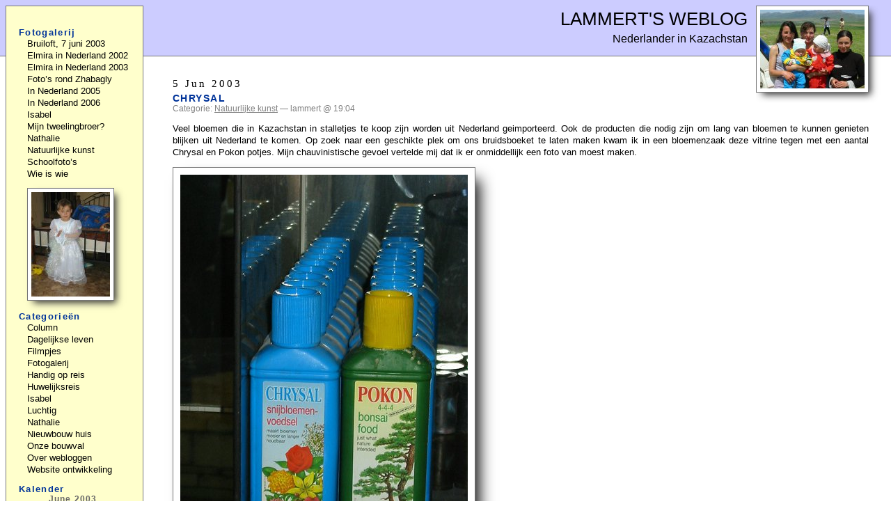

--- FILE ---
content_type: text/html; charset=UTF-8
request_url: https://www.lammertbies.com/weblog/2003/06/05/
body_size: 10615
content:
<!DOCTYPE html>
<html xmlns="http://www.w3.org/1999/xhtml" xml:lang="nl" lang="nl">

<head profile="http://gmpg.org/xfn/11">
	<meta http-equiv="Content-Type" content="text/html; charset=UTF-8" />
	<meta name="viewport" content="width=device-width, initial-scale=1" />

	<title>Lammert&#039;s Weblog &raquo; 2003 &raquo; June &raquo; 05</title>
	
	<meta name="generator" content="WordPress 6.9" /> <!-- leave this for stats please -->

	<meta name="robots" content="index,follow,noarchive" />


<style type="text/css" media="screen">
<!--
a:link,  a:visited { color: #003399; text-decoration: underline }
a:hover, a:active  { color: #0099FF; text-decoration: underline }

acronym, abbr {
	border-bottom: 1px dashed #333;
}

acronym, abbr, span.caps {
	cursor: help;
	font-size: 90%;
	letter-spacing: .07em;
}

blockquote {
	border-left: 5px solid #ccc;
	margin-left: 1.5em;
	padding-left: 5px;
}

body {
	background: #fff;
	color: #000;
	font-family: Verdana, Arial, Helvetica, sans-serif;
	padding: 0;
	margin-top: 0px;
	margin-left: 0px;
	margin-right: 0px;
	margin-bottom: 15px;
}

cite {
	font-size: 90%;
	font-style: normal;
}

h2 {
	font: 95% "Times New Roman", Times, serif;
 	letter-spacing: 0.2em;
	margin: 15px 0 2px 0;
	padding-bottom: 2px;
}

h3 {
	margin-top: 0;
	font-size: 90%;
	letter-spacing: 0.1em;
	text-transform: uppercase;
}

iframe {
	max-width:100%;
}

ol#comments li p {
	font-size: 100%;
}
 
p, li, dt, dd, .feedback {
	font: 90%/135% Verdana, Arial, Helvetica, sans-serif;
}

dt {
	font-weight: bold;
}

/* classes used by the_meta() */
ul.post-meta {
	list-style: none;
}

ul.post-meta span.post-meta-key {
	font-weight: bold;
}

.credit {
	color: #000;
	font-size: 11px;
	margin: 10px 0 0 0;
	padding: 3px;
	text-align: center;
}

.feedback {
	color: #ccc;
	text-align: right;
	clear: both;
	font-weight: bold;
	font-size: 83%;
}

.feedback a {
	text-decoration: none;
}

.meta {
	font-size: .75em;
}

.meta li, ul.post-meta li {
	display: inline;
}

.meta ul {
	display: inline;
	list-style: none;
	margin: 0;
	padding: 0;
}

.meta, .meta a {
	color: #808080;
	font-weight: normal;
	letter-spacing: 0;
}

.post {
	border-bottom: 2px solid #039;
	margin-bottom: 8px;
	padding-bottom: 8px;
}

.storytitle {
	margin: 0;
}

.storytitle a {
	text-decoration: none;
}

.storycontent {
	font-size: 90%;
	font-weight: normal;
	text-align: justify;
}

div.gallery {
	margin-top: 20px;
	margin-bottom: 36px;
	float: none;
}

div.nail {
	margin-top: 12px;
	margin-right: 12px;
	color: #333;
	background: #ffc;
	border: 1px solid #777;
	float: left;
	height: 200px;
	width: 154px;
	padding-left: 8px;
	padding-right: 8px;
	text-align: center;
	vertical-align: bottom;
	overflow: hidden;
	font-size: 83%;
}

div.nail img {
	margin-top: 9px;
	margin-bottom: 4px;
	border: 1px solid #000;
	margin-left: auto;
	margin-right: auto;
	display: block;
	box-shadow: 6px 6px 10px -3px #333;
}

img.thumb {
	border: 1px solid #000;
	margin: 10px;
}

.pics img {
	background:#FFF;
	border: 1px solid #777;
	padding: 10px;
	margin-bottom: 15px;
	height:auto;
	max-width:calc(100% - 12px);
	box-shadow: 12px 12px 20px -6px #111;
}

.movie {
	background: #FFF;
	margin-top: 10px;
	margin-bottom: 10px;
	padding: 10px;
	border: 1px solid #000;
	box-shadow: 12px 12px 20px -6px #111;
}


.storycontent p {
  clear: both;
}

p.vlieg {
  clear: none;
}

.pagedlinks { color: #FF0000; }

.pagedlinks, .commentfeed {
	font-size: 83%;
	font-weight: bold;
}

.pagedlinks a, .commentfeed a {
	text-decoration: none;
}

#commentform #name, #commentform #email, #commentform #url, #commentform textarea {
	background: #fff;
	border: 1px solid #333;
	padding: .2em;
}

#commentform textarea {
/*	width: 100%; */
}

#commentlist li ul {
	border-left: 1px solid #ddd;
	font-size: 110%;
	list-style-type: none;
}

#commentlist p {
	text-align: justify;
}

#content {
	margin-top: 30px;
	margin-right: 2em;
	margin-bottom: 0;
	margin-left: 13em;
	padding-left: 40px;
}

#header {
	background: #ccf;
	border-bottom: solid 1px #777;
	text-align: right;
	margin: 0;
	padding: 8px 8px 15px 60px;
}

#header h1 {
	font: normal 160% Verdana, Arial, Helvetica, sans-serif;
	text-transform: uppercase;
	margin-top: 5px;
	margin-bottom: 5px;
}

#header #randompic {
	float: right;
	border: 0;
	margin-left: 12px;
	padding-right:24px;
	padding-bottom:10px;
	overflow: hidden;
}

#header #randompic img {
	background: #fff;
	border: 1px solid #777;
	padding: 5px;
	width: 150px;
	box-shadow: 6px 6px 10px -3px #333;
}

#randompic li {
	list-style-type: none;
}

#randompc {
	margin-left: 12px;
}

#randompc img {
	background: #fff;
	border: 1px solid #777;
	padding: 5px;
	height: 150px;
	box-shadow: 6px 6px 10px -3px #333;
}

#header a {
	color: #000;
	text-decoration: none;
}

#header a:hover {
	color: #000;
	text-decoration: underline;
}

#stemmen {
	text-align: center;
}

#menu {
	background: #ffc;
	border: 1px solid #777;
	padding: 20px 5px 20px 15px;
	position: absolute;
	left: 8px;
	top: 8px;
	width: 11em;
}

#menu form {
	margin: 0 0 0 13px;
}

#menu input#s {
	width: 80%;
	background: #fff;
	border: 1px solid #777;
	color: #000;
}

#menu ul {
	color: #003399;
	font-weight: bold;
	list-style-type: none;
	margin: 0;
	padding: 0;
}

#menu ul li {
	letter-spacing: 0.1em;
	font: bold 83% Verdana, Arial, Helvetica, sans-serif;
	padding-left: 3px;
	margin-top: 10px;
	padding-bottom: 2px;
}

#menu ul ul {
	font-variant: normal;
	font-weight: normal;
	line-height: 100%;
	list-style-type: none;
	margin: 0;
	padding: 0;
	text-align: left;
}

#menu ul ul li {
	border: 0;
	font: normal normal 100%/135% Arial, Verdana, Helvetica, sans-serif;
	letter-spacing: 0;
	margin-top: 0;
	padding: 0;
	padding-left: 12px;
}

#menu ul ul li a {
	color: #000;
	text-decoration: none;
}

#menu ul ul li a:hover {
	border-bottom: 1px solid #809080;
}

#menu ul ul ul.children {
	font-size: 142%;
	padding-left: 4px;
}

#wp-calendar {
	background: #fff;
	border: 1px solid #666;
	empty-cells: show;
	font-size: 14px;
	margin: 0;
	width: 90%;
}

#wp-calendar #next a {
	padding-right: 10px;
	text-align: right;
}

#wp-calendar #prev a {
	padding-left: 10px;
	text-align: left;
}

#wp-calendar a {
	display: block;
	text-decoration: none;
	color: #f00;
	font-weight: bold;
}

#wp-calendar a:hover {
	background: #ccc;
	color: #000;
}

#wp-calendar caption {
	color: #666;
	letter-spacing: 0.1em;
	font: bold 83% Verdana, Arial, Helvetica, sans-serif;
}

#wp-calendar td {
	color: #666;
	font: normal 12px Verdana, Arial, Helvetica, sans-serif;
	letter-spacing: normal;
	padding: 2px 0;
	text-align: center;
}

#wp-calendar td.pad:hover {
	background: #fff;
}

#wp-calendar td:hover {
	background: #ccc;
}

#wp-calendar #today {
	border: 1px solid #000;
	padding-top: 0px;
	padding-bottom: 0px;
}

#wp-calendar th {
	font-style: normal;
	text-transform: capitalize;
}

#googleexit{height:90px;width:728px;margin-top:30px;margin-bottom:55px}
.gfoot{clear:both}

@media (max-width:700px) {
	#content {margin-left:10px;margin-right:10px;padding-left:0;padding-right:10px}
	#header {padding-left:10px}
	#menu {position:relative}
	li {padding-bottom:10px!important}
	#randompic {display:none}
	.storytitle {padding-bottom:10px}
}

-->
</style>

<style type="text/css" media="print">
<!--
#randompic,#menu,.credit,.pagedlinks,#postcomment,#commentform,.commentfeed{display:none}
a {text-decoration:none;color:#000}
.pics img {border:1px solid #777;padding:5px}

-->
</style>

	<link rel="alternate" type="application/rss+xml" title="RSS 2.0" href="https://www.lammertbies.com/weblog/feed/" />
	<link rel="alternate" type="text/xml" title="RSS .92" href="https://www.lammertbies.com/weblog/feed/rss/" />
	<link rel="alternate" type="application/atom+xml" title="Atom 0.3" href="https://www.lammertbies.com/weblog/feed/atom/" />
	
	<link rel="pingback" href="https://www.lammertbies.com/weblog/xmlrpc.php" />
    	<link rel='archives' title='April 2013' href='https://www.lammertbies.com/weblog/2013/04/' />
	<link rel='archives' title='March 2013' href='https://www.lammertbies.com/weblog/2013/03/' />
	<link rel='archives' title='January 2013' href='https://www.lammertbies.com/weblog/2013/01/' />
	<link rel='archives' title='December 2012' href='https://www.lammertbies.com/weblog/2012/12/' />
	<link rel='archives' title='November 2012' href='https://www.lammertbies.com/weblog/2012/11/' />
	<link rel='archives' title='October 2012' href='https://www.lammertbies.com/weblog/2012/10/' />
	<link rel='archives' title='September 2012' href='https://www.lammertbies.com/weblog/2012/09/' />
	<link rel='archives' title='August 2012' href='https://www.lammertbies.com/weblog/2012/08/' />
	<link rel='archives' title='July 2012' href='https://www.lammertbies.com/weblog/2012/07/' />
	<link rel='archives' title='June 2012' href='https://www.lammertbies.com/weblog/2012/06/' />
	<link rel='archives' title='May 2012' href='https://www.lammertbies.com/weblog/2012/05/' />
	<link rel='archives' title='October 2011' href='https://www.lammertbies.com/weblog/2011/10/' />
	<link rel='archives' title='September 2011' href='https://www.lammertbies.com/weblog/2011/09/' />
	<link rel='archives' title='August 2011' href='https://www.lammertbies.com/weblog/2011/08/' />
	<link rel='archives' title='July 2011' href='https://www.lammertbies.com/weblog/2011/07/' />
	<link rel='archives' title='June 2011' href='https://www.lammertbies.com/weblog/2011/06/' />
	<link rel='archives' title='December 2009' href='https://www.lammertbies.com/weblog/2009/12/' />
	<link rel='archives' title='April 2009' href='https://www.lammertbies.com/weblog/2009/04/' />
	<link rel='archives' title='January 2009' href='https://www.lammertbies.com/weblog/2009/01/' />
	<link rel='archives' title='December 2008' href='https://www.lammertbies.com/weblog/2008/12/' />
	<link rel='archives' title='November 2008' href='https://www.lammertbies.com/weblog/2008/11/' />
	<link rel='archives' title='October 2008' href='https://www.lammertbies.com/weblog/2008/10/' />
	<link rel='archives' title='September 2008' href='https://www.lammertbies.com/weblog/2008/09/' />
	<link rel='archives' title='July 2008' href='https://www.lammertbies.com/weblog/2008/07/' />
	<link rel='archives' title='June 2008' href='https://www.lammertbies.com/weblog/2008/06/' />
	<link rel='archives' title='May 2008' href='https://www.lammertbies.com/weblog/2008/05/' />
	<link rel='archives' title='March 2008' href='https://www.lammertbies.com/weblog/2008/03/' />
	<link rel='archives' title='February 2008' href='https://www.lammertbies.com/weblog/2008/02/' />
	<link rel='archives' title='January 2008' href='https://www.lammertbies.com/weblog/2008/01/' />
	<link rel='archives' title='December 2007' href='https://www.lammertbies.com/weblog/2007/12/' />
	<link rel='archives' title='November 2007' href='https://www.lammertbies.com/weblog/2007/11/' />
	<link rel='archives' title='October 2007' href='https://www.lammertbies.com/weblog/2007/10/' />
	<link rel='archives' title='September 2007' href='https://www.lammertbies.com/weblog/2007/09/' />
	<link rel='archives' title='August 2007' href='https://www.lammertbies.com/weblog/2007/08/' />
	<link rel='archives' title='July 2007' href='https://www.lammertbies.com/weblog/2007/07/' />
	<link rel='archives' title='June 2007' href='https://www.lammertbies.com/weblog/2007/06/' />
	<link rel='archives' title='May 2007' href='https://www.lammertbies.com/weblog/2007/05/' />
	<link rel='archives' title='April 2007' href='https://www.lammertbies.com/weblog/2007/04/' />
	<link rel='archives' title='March 2007' href='https://www.lammertbies.com/weblog/2007/03/' />
	<link rel='archives' title='February 2007' href='https://www.lammertbies.com/weblog/2007/02/' />
	<link rel='archives' title='January 2007' href='https://www.lammertbies.com/weblog/2007/01/' />
	<link rel='archives' title='December 2006' href='https://www.lammertbies.com/weblog/2006/12/' />
	<link rel='archives' title='November 2006' href='https://www.lammertbies.com/weblog/2006/11/' />
	<link rel='archives' title='October 2006' href='https://www.lammertbies.com/weblog/2006/10/' />
	<link rel='archives' title='September 2006' href='https://www.lammertbies.com/weblog/2006/09/' />
	<link rel='archives' title='August 2006' href='https://www.lammertbies.com/weblog/2006/08/' />
	<link rel='archives' title='July 2006' href='https://www.lammertbies.com/weblog/2006/07/' />
	<link rel='archives' title='June 2006' href='https://www.lammertbies.com/weblog/2006/06/' />
	<link rel='archives' title='May 2006' href='https://www.lammertbies.com/weblog/2006/05/' />
	<link rel='archives' title='April 2006' href='https://www.lammertbies.com/weblog/2006/04/' />
	<link rel='archives' title='March 2006' href='https://www.lammertbies.com/weblog/2006/03/' />
	<link rel='archives' title='February 2006' href='https://www.lammertbies.com/weblog/2006/02/' />
	<link rel='archives' title='January 2006' href='https://www.lammertbies.com/weblog/2006/01/' />
	<link rel='archives' title='December 2005' href='https://www.lammertbies.com/weblog/2005/12/' />
	<link rel='archives' title='November 2005' href='https://www.lammertbies.com/weblog/2005/11/' />
	<link rel='archives' title='October 2005' href='https://www.lammertbies.com/weblog/2005/10/' />
	<link rel='archives' title='September 2005' href='https://www.lammertbies.com/weblog/2005/09/' />
	<link rel='archives' title='August 2005' href='https://www.lammertbies.com/weblog/2005/08/' />
	<link rel='archives' title='July 2005' href='https://www.lammertbies.com/weblog/2005/07/' />
	<link rel='archives' title='June 2005' href='https://www.lammertbies.com/weblog/2005/06/' />
	<link rel='archives' title='May 2005' href='https://www.lammertbies.com/weblog/2005/05/' />
	<link rel='archives' title='April 2005' href='https://www.lammertbies.com/weblog/2005/04/' />
	<link rel='archives' title='March 2005' href='https://www.lammertbies.com/weblog/2005/03/' />
	<link rel='archives' title='February 2005' href='https://www.lammertbies.com/weblog/2005/02/' />
	<link rel='archives' title='January 2005' href='https://www.lammertbies.com/weblog/2005/01/' />
	<link rel='archives' title='December 2004' href='https://www.lammertbies.com/weblog/2004/12/' />
	<link rel='archives' title='October 2004' href='https://www.lammertbies.com/weblog/2004/10/' />
	<link rel='archives' title='September 2004' href='https://www.lammertbies.com/weblog/2004/09/' />
	<link rel='archives' title='August 2004' href='https://www.lammertbies.com/weblog/2004/08/' />
	<link rel='archives' title='July 2004' href='https://www.lammertbies.com/weblog/2004/07/' />
	<link rel='archives' title='June 2004' href='https://www.lammertbies.com/weblog/2004/06/' />
	<link rel='archives' title='May 2004' href='https://www.lammertbies.com/weblog/2004/05/' />
	<link rel='archives' title='April 2004' href='https://www.lammertbies.com/weblog/2004/04/' />
	<link rel='archives' title='January 2004' href='https://www.lammertbies.com/weblog/2004/01/' />
	<link rel='archives' title='December 2003' href='https://www.lammertbies.com/weblog/2003/12/' />
	<link rel='archives' title='October 2003' href='https://www.lammertbies.com/weblog/2003/10/' />
	<link rel='archives' title='September 2003' href='https://www.lammertbies.com/weblog/2003/09/' />
	<link rel='archives' title='July 2003' href='https://www.lammertbies.com/weblog/2003/07/' />
	<link rel='archives' title='June 2003' href='https://www.lammertbies.com/weblog/2003/06/' />
	<link rel='archives' title='May 2003' href='https://www.lammertbies.com/weblog/2003/05/' />
	<link rel='archives' title='April 2003' href='https://www.lammertbies.com/weblog/2003/04/' />
	<link rel='archives' title='November 2002' href='https://www.lammertbies.com/weblog/2002/11/' />
	<link rel='archives' title='October 2002' href='https://www.lammertbies.com/weblog/2002/10/' />
	<link rel='archives' title='June 1985' href='https://www.lammertbies.com/weblog/1985/06/' />
	<link rel='archives' title='June 1982' href='https://www.lammertbies.com/weblog/1982/06/' />
	<link rel='archives' title='June 1980' href='https://www.lammertbies.com/weblog/1980/06/' />
	<link rel='archives' title='June 1978' href='https://www.lammertbies.com/weblog/1978/06/' />
	<link rel='archives' title='June 1973' href='https://www.lammertbies.com/weblog/1973/06/' />
	<link rel='archives' title='January 1970' href='https://www.lammertbies.com/weblog/1970/01/' />
    	<link rel='archives' title='2013' href='https://www.lammertbies.com/weblog/2013/' />
	<link rel='archives' title='2012' href='https://www.lammertbies.com/weblog/2012/' />
	<link rel='archives' title='2011' href='https://www.lammertbies.com/weblog/2011/' />
	<link rel='archives' title='2009' href='https://www.lammertbies.com/weblog/2009/' />
	<link rel='archives' title='2008' href='https://www.lammertbies.com/weblog/2008/' />
	<link rel='archives' title='2007' href='https://www.lammertbies.com/weblog/2007/' />
	<link rel='archives' title='2006' href='https://www.lammertbies.com/weblog/2006/' />
	<link rel='archives' title='2005' href='https://www.lammertbies.com/weblog/2005/' />
	<link rel='archives' title='2004' href='https://www.lammertbies.com/weblog/2004/' />
	<link rel='archives' title='2003' href='https://www.lammertbies.com/weblog/2003/' />
	<link rel='archives' title='2002' href='https://www.lammertbies.com/weblog/2002/' />
	<link rel='archives' title='1985' href='https://www.lammertbies.com/weblog/1985/' />
	<link rel='archives' title='1982' href='https://www.lammertbies.com/weblog/1982/' />
	<link rel='archives' title='1980' href='https://www.lammertbies.com/weblog/1980/' />
	<link rel='archives' title='1978' href='https://www.lammertbies.com/weblog/1978/' />
	<link rel='archives' title='1973' href='https://www.lammertbies.com/weblog/1973/' />
	<link rel='archives' title='1970' href='https://www.lammertbies.com/weblog/1970/' />
		<meta name='robots' content='max-image-preview:large' />
<style id='wp-img-auto-sizes-contain-inline-css' type='text/css'>
img:is([sizes=auto i],[sizes^="auto," i]){contain-intrinsic-size:3000px 1500px}
/*# sourceURL=wp-img-auto-sizes-contain-inline-css */
</style>
<style id='wp-emoji-styles-inline-css' type='text/css'>

	img.wp-smiley, img.emoji {
		display: inline !important;
		border: none !important;
		box-shadow: none !important;
		height: 1em !important;
		width: 1em !important;
		margin: 0 0.07em !important;
		vertical-align: -0.1em !important;
		background: none !important;
		padding: 0 !important;
	}
/*# sourceURL=wp-emoji-styles-inline-css */
</style>
<style id='wp-block-library-inline-css' type='text/css'>
:root{--wp-block-synced-color:#7a00df;--wp-block-synced-color--rgb:122,0,223;--wp-bound-block-color:var(--wp-block-synced-color);--wp-editor-canvas-background:#ddd;--wp-admin-theme-color:#007cba;--wp-admin-theme-color--rgb:0,124,186;--wp-admin-theme-color-darker-10:#006ba1;--wp-admin-theme-color-darker-10--rgb:0,107,160.5;--wp-admin-theme-color-darker-20:#005a87;--wp-admin-theme-color-darker-20--rgb:0,90,135;--wp-admin-border-width-focus:2px}@media (min-resolution:192dpi){:root{--wp-admin-border-width-focus:1.5px}}.wp-element-button{cursor:pointer}:root .has-very-light-gray-background-color{background-color:#eee}:root .has-very-dark-gray-background-color{background-color:#313131}:root .has-very-light-gray-color{color:#eee}:root .has-very-dark-gray-color{color:#313131}:root .has-vivid-green-cyan-to-vivid-cyan-blue-gradient-background{background:linear-gradient(135deg,#00d084,#0693e3)}:root .has-purple-crush-gradient-background{background:linear-gradient(135deg,#34e2e4,#4721fb 50%,#ab1dfe)}:root .has-hazy-dawn-gradient-background{background:linear-gradient(135deg,#faaca8,#dad0ec)}:root .has-subdued-olive-gradient-background{background:linear-gradient(135deg,#fafae1,#67a671)}:root .has-atomic-cream-gradient-background{background:linear-gradient(135deg,#fdd79a,#004a59)}:root .has-nightshade-gradient-background{background:linear-gradient(135deg,#330968,#31cdcf)}:root .has-midnight-gradient-background{background:linear-gradient(135deg,#020381,#2874fc)}:root{--wp--preset--font-size--normal:16px;--wp--preset--font-size--huge:42px}.has-regular-font-size{font-size:1em}.has-larger-font-size{font-size:2.625em}.has-normal-font-size{font-size:var(--wp--preset--font-size--normal)}.has-huge-font-size{font-size:var(--wp--preset--font-size--huge)}.has-text-align-center{text-align:center}.has-text-align-left{text-align:left}.has-text-align-right{text-align:right}.has-fit-text{white-space:nowrap!important}#end-resizable-editor-section{display:none}.aligncenter{clear:both}.items-justified-left{justify-content:flex-start}.items-justified-center{justify-content:center}.items-justified-right{justify-content:flex-end}.items-justified-space-between{justify-content:space-between}.screen-reader-text{border:0;clip-path:inset(50%);height:1px;margin:-1px;overflow:hidden;padding:0;position:absolute;width:1px;word-wrap:normal!important}.screen-reader-text:focus{background-color:#ddd;clip-path:none;color:#444;display:block;font-size:1em;height:auto;left:5px;line-height:normal;padding:15px 23px 14px;text-decoration:none;top:5px;width:auto;z-index:100000}html :where(.has-border-color){border-style:solid}html :where([style*=border-top-color]){border-top-style:solid}html :where([style*=border-right-color]){border-right-style:solid}html :where([style*=border-bottom-color]){border-bottom-style:solid}html :where([style*=border-left-color]){border-left-style:solid}html :where([style*=border-width]){border-style:solid}html :where([style*=border-top-width]){border-top-style:solid}html :where([style*=border-right-width]){border-right-style:solid}html :where([style*=border-bottom-width]){border-bottom-style:solid}html :where([style*=border-left-width]){border-left-style:solid}html :where(img[class*=wp-image-]){height:auto;max-width:100%}:where(figure){margin:0 0 1em}html :where(.is-position-sticky){--wp-admin--admin-bar--position-offset:var(--wp-admin--admin-bar--height,0px)}@media screen and (max-width:600px){html :where(.is-position-sticky){--wp-admin--admin-bar--position-offset:0px}}

/*# sourceURL=wp-block-library-inline-css */
</style><style id='global-styles-inline-css' type='text/css'>
:root{--wp--preset--aspect-ratio--square: 1;--wp--preset--aspect-ratio--4-3: 4/3;--wp--preset--aspect-ratio--3-4: 3/4;--wp--preset--aspect-ratio--3-2: 3/2;--wp--preset--aspect-ratio--2-3: 2/3;--wp--preset--aspect-ratio--16-9: 16/9;--wp--preset--aspect-ratio--9-16: 9/16;--wp--preset--color--black: #000000;--wp--preset--color--cyan-bluish-gray: #abb8c3;--wp--preset--color--white: #ffffff;--wp--preset--color--pale-pink: #f78da7;--wp--preset--color--vivid-red: #cf2e2e;--wp--preset--color--luminous-vivid-orange: #ff6900;--wp--preset--color--luminous-vivid-amber: #fcb900;--wp--preset--color--light-green-cyan: #7bdcb5;--wp--preset--color--vivid-green-cyan: #00d084;--wp--preset--color--pale-cyan-blue: #8ed1fc;--wp--preset--color--vivid-cyan-blue: #0693e3;--wp--preset--color--vivid-purple: #9b51e0;--wp--preset--gradient--vivid-cyan-blue-to-vivid-purple: linear-gradient(135deg,rgb(6,147,227) 0%,rgb(155,81,224) 100%);--wp--preset--gradient--light-green-cyan-to-vivid-green-cyan: linear-gradient(135deg,rgb(122,220,180) 0%,rgb(0,208,130) 100%);--wp--preset--gradient--luminous-vivid-amber-to-luminous-vivid-orange: linear-gradient(135deg,rgb(252,185,0) 0%,rgb(255,105,0) 100%);--wp--preset--gradient--luminous-vivid-orange-to-vivid-red: linear-gradient(135deg,rgb(255,105,0) 0%,rgb(207,46,46) 100%);--wp--preset--gradient--very-light-gray-to-cyan-bluish-gray: linear-gradient(135deg,rgb(238,238,238) 0%,rgb(169,184,195) 100%);--wp--preset--gradient--cool-to-warm-spectrum: linear-gradient(135deg,rgb(74,234,220) 0%,rgb(151,120,209) 20%,rgb(207,42,186) 40%,rgb(238,44,130) 60%,rgb(251,105,98) 80%,rgb(254,248,76) 100%);--wp--preset--gradient--blush-light-purple: linear-gradient(135deg,rgb(255,206,236) 0%,rgb(152,150,240) 100%);--wp--preset--gradient--blush-bordeaux: linear-gradient(135deg,rgb(254,205,165) 0%,rgb(254,45,45) 50%,rgb(107,0,62) 100%);--wp--preset--gradient--luminous-dusk: linear-gradient(135deg,rgb(255,203,112) 0%,rgb(199,81,192) 50%,rgb(65,88,208) 100%);--wp--preset--gradient--pale-ocean: linear-gradient(135deg,rgb(255,245,203) 0%,rgb(182,227,212) 50%,rgb(51,167,181) 100%);--wp--preset--gradient--electric-grass: linear-gradient(135deg,rgb(202,248,128) 0%,rgb(113,206,126) 100%);--wp--preset--gradient--midnight: linear-gradient(135deg,rgb(2,3,129) 0%,rgb(40,116,252) 100%);--wp--preset--font-size--small: 13px;--wp--preset--font-size--medium: 20px;--wp--preset--font-size--large: 36px;--wp--preset--font-size--x-large: 42px;--wp--preset--spacing--20: 0.44rem;--wp--preset--spacing--30: 0.67rem;--wp--preset--spacing--40: 1rem;--wp--preset--spacing--50: 1.5rem;--wp--preset--spacing--60: 2.25rem;--wp--preset--spacing--70: 3.38rem;--wp--preset--spacing--80: 5.06rem;--wp--preset--shadow--natural: 6px 6px 9px rgba(0, 0, 0, 0.2);--wp--preset--shadow--deep: 12px 12px 50px rgba(0, 0, 0, 0.4);--wp--preset--shadow--sharp: 6px 6px 0px rgba(0, 0, 0, 0.2);--wp--preset--shadow--outlined: 6px 6px 0px -3px rgb(255, 255, 255), 6px 6px rgb(0, 0, 0);--wp--preset--shadow--crisp: 6px 6px 0px rgb(0, 0, 0);}:where(.is-layout-flex){gap: 0.5em;}:where(.is-layout-grid){gap: 0.5em;}body .is-layout-flex{display: flex;}.is-layout-flex{flex-wrap: wrap;align-items: center;}.is-layout-flex > :is(*, div){margin: 0;}body .is-layout-grid{display: grid;}.is-layout-grid > :is(*, div){margin: 0;}:where(.wp-block-columns.is-layout-flex){gap: 2em;}:where(.wp-block-columns.is-layout-grid){gap: 2em;}:where(.wp-block-post-template.is-layout-flex){gap: 1.25em;}:where(.wp-block-post-template.is-layout-grid){gap: 1.25em;}.has-black-color{color: var(--wp--preset--color--black) !important;}.has-cyan-bluish-gray-color{color: var(--wp--preset--color--cyan-bluish-gray) !important;}.has-white-color{color: var(--wp--preset--color--white) !important;}.has-pale-pink-color{color: var(--wp--preset--color--pale-pink) !important;}.has-vivid-red-color{color: var(--wp--preset--color--vivid-red) !important;}.has-luminous-vivid-orange-color{color: var(--wp--preset--color--luminous-vivid-orange) !important;}.has-luminous-vivid-amber-color{color: var(--wp--preset--color--luminous-vivid-amber) !important;}.has-light-green-cyan-color{color: var(--wp--preset--color--light-green-cyan) !important;}.has-vivid-green-cyan-color{color: var(--wp--preset--color--vivid-green-cyan) !important;}.has-pale-cyan-blue-color{color: var(--wp--preset--color--pale-cyan-blue) !important;}.has-vivid-cyan-blue-color{color: var(--wp--preset--color--vivid-cyan-blue) !important;}.has-vivid-purple-color{color: var(--wp--preset--color--vivid-purple) !important;}.has-black-background-color{background-color: var(--wp--preset--color--black) !important;}.has-cyan-bluish-gray-background-color{background-color: var(--wp--preset--color--cyan-bluish-gray) !important;}.has-white-background-color{background-color: var(--wp--preset--color--white) !important;}.has-pale-pink-background-color{background-color: var(--wp--preset--color--pale-pink) !important;}.has-vivid-red-background-color{background-color: var(--wp--preset--color--vivid-red) !important;}.has-luminous-vivid-orange-background-color{background-color: var(--wp--preset--color--luminous-vivid-orange) !important;}.has-luminous-vivid-amber-background-color{background-color: var(--wp--preset--color--luminous-vivid-amber) !important;}.has-light-green-cyan-background-color{background-color: var(--wp--preset--color--light-green-cyan) !important;}.has-vivid-green-cyan-background-color{background-color: var(--wp--preset--color--vivid-green-cyan) !important;}.has-pale-cyan-blue-background-color{background-color: var(--wp--preset--color--pale-cyan-blue) !important;}.has-vivid-cyan-blue-background-color{background-color: var(--wp--preset--color--vivid-cyan-blue) !important;}.has-vivid-purple-background-color{background-color: var(--wp--preset--color--vivid-purple) !important;}.has-black-border-color{border-color: var(--wp--preset--color--black) !important;}.has-cyan-bluish-gray-border-color{border-color: var(--wp--preset--color--cyan-bluish-gray) !important;}.has-white-border-color{border-color: var(--wp--preset--color--white) !important;}.has-pale-pink-border-color{border-color: var(--wp--preset--color--pale-pink) !important;}.has-vivid-red-border-color{border-color: var(--wp--preset--color--vivid-red) !important;}.has-luminous-vivid-orange-border-color{border-color: var(--wp--preset--color--luminous-vivid-orange) !important;}.has-luminous-vivid-amber-border-color{border-color: var(--wp--preset--color--luminous-vivid-amber) !important;}.has-light-green-cyan-border-color{border-color: var(--wp--preset--color--light-green-cyan) !important;}.has-vivid-green-cyan-border-color{border-color: var(--wp--preset--color--vivid-green-cyan) !important;}.has-pale-cyan-blue-border-color{border-color: var(--wp--preset--color--pale-cyan-blue) !important;}.has-vivid-cyan-blue-border-color{border-color: var(--wp--preset--color--vivid-cyan-blue) !important;}.has-vivid-purple-border-color{border-color: var(--wp--preset--color--vivid-purple) !important;}.has-vivid-cyan-blue-to-vivid-purple-gradient-background{background: var(--wp--preset--gradient--vivid-cyan-blue-to-vivid-purple) !important;}.has-light-green-cyan-to-vivid-green-cyan-gradient-background{background: var(--wp--preset--gradient--light-green-cyan-to-vivid-green-cyan) !important;}.has-luminous-vivid-amber-to-luminous-vivid-orange-gradient-background{background: var(--wp--preset--gradient--luminous-vivid-amber-to-luminous-vivid-orange) !important;}.has-luminous-vivid-orange-to-vivid-red-gradient-background{background: var(--wp--preset--gradient--luminous-vivid-orange-to-vivid-red) !important;}.has-very-light-gray-to-cyan-bluish-gray-gradient-background{background: var(--wp--preset--gradient--very-light-gray-to-cyan-bluish-gray) !important;}.has-cool-to-warm-spectrum-gradient-background{background: var(--wp--preset--gradient--cool-to-warm-spectrum) !important;}.has-blush-light-purple-gradient-background{background: var(--wp--preset--gradient--blush-light-purple) !important;}.has-blush-bordeaux-gradient-background{background: var(--wp--preset--gradient--blush-bordeaux) !important;}.has-luminous-dusk-gradient-background{background: var(--wp--preset--gradient--luminous-dusk) !important;}.has-pale-ocean-gradient-background{background: var(--wp--preset--gradient--pale-ocean) !important;}.has-electric-grass-gradient-background{background: var(--wp--preset--gradient--electric-grass) !important;}.has-midnight-gradient-background{background: var(--wp--preset--gradient--midnight) !important;}.has-small-font-size{font-size: var(--wp--preset--font-size--small) !important;}.has-medium-font-size{font-size: var(--wp--preset--font-size--medium) !important;}.has-large-font-size{font-size: var(--wp--preset--font-size--large) !important;}.has-x-large-font-size{font-size: var(--wp--preset--font-size--x-large) !important;}
/*# sourceURL=global-styles-inline-css */
</style>

<style id='classic-theme-styles-inline-css' type='text/css'>
/*! This file is auto-generated */
.wp-block-button__link{color:#fff;background-color:#32373c;border-radius:9999px;box-shadow:none;text-decoration:none;padding:calc(.667em + 2px) calc(1.333em + 2px);font-size:1.125em}.wp-block-file__button{background:#32373c;color:#fff;text-decoration:none}
/*# sourceURL=/wp-includes/css/classic-themes.min.css */
</style>
<link rel="https://api.w.org/" href="https://www.lammertbies.com/weblog/wp-json/" /><link rel="EditURI" type="application/rsd+xml" title="RSD" href="https://www.lammertbies.com/weblog/xmlrpc.php?rsd" />
<meta name="generator" content="WordPress 6.9" />
</head>

<body>
<div id="rap">
<div id="header">
<div id="randompic"><li><a href="https://www.lammertbies.com/weblog/2003/05/09/zussen-met-kind/" title="Zussen met kind"><img src="https://www.lammertbies.com/weblog/wp-uploads/thumb-family1.jpg" alt="Zussen met kind" title="Zussen met kind" /></a></li>
</div>
<h1><a href="https://www.lammertbies.com/weblog/">Lammert&#039;s Weblog</a></h1>
Nederlander in Kazachstan</div>

<div id="content">
<!-- end header -->



<h2>5 Jun 2003</h2>
<div class="post" id="post-628">
	 <h3 class="storytitle"><a href="https://www.lammertbies.com/weblog/2003/06/05/chrysal/" rel="bookmark">Chrysal</a>
</h3>
	<div class="meta">Categorie: <a href="https://www.lammertbies.com/weblog/category/fotogalerij/natuurlijke-kunst/" rel="category tag">Natuurlijke kunst</a> &#8212; lammert @ 19:04 </div>
	
	<div class="storycontent">
		<p>Veel bloemen die in Kazachstan in stalletjes te koop zijn worden uit Nederland geimporteerd. Ook de producten die nodig zijn om lang van bloemen te kunnen genieten blijken uit Nederland te komen. Op zoek naar een geschikte plek om ons bruidsboeket te laten maken kwam ik in een bloemenzaak deze vitrine tegen met een aantal Chrysal en Pokon potjes. Mijn chauvinistische gevoel vertelde mij dat ik er onmiddellijk een foto van moest maken.</p>
<div class="pics"><img decoding="async" src="https://www.lammertbies.com/weblog/wp-uploads/chrysal.jpg" alt="Chrysal en Pokon potjes" /></div>
	</div>
	
	<div class="feedback">
            


            <span></span>	</div>

</div>



<div class="pagedlinks"></div>

<!-- begin footer -->
</div>


<!-- begin sidebar -->
<div id="menu">

<ul>
 <li id="linkcat-47" class="linkcat">Fotogalerij
	<ul class='xoxo blogroll'>
<li><a href="https://www.lammertbies.com/weblog/gallery/bruiloft-7-juni-2003/" title="Foto&#8217;s van onze bruiloft op 7 juni 2003 in Kazachstan">Bruiloft, 7 juni 2003</a></li>
<li><a href="https://www.lammertbies.com/weblog/gallery/elmira-in-nederland-2002/" title="Foto&#8217;s van Elmira&#8217;s eerste bezoek in Nederland in november 2002">Elmira in Nederland 2002</a></li>
<li><a href="https://www.lammertbies.com/weblog/gallery/elmira-in-nederland-2003/" title="Elmira&#8217;s tweede bezoek aan Nederland in oktober en november 2003">Elmira in Nederland 2003</a></li>
<li><a href="https://www.lammertbies.com/weblog/gallery/fotos-rond-jabagly/" title="Een fotoserie van het dorp Zhabagly in Kazachstan">Foto&#8217;s rond Zhabagly</a></li>
<li><a href="https://www.lammertbies.com/weblog/gallery/in-nederland-2005/" title="Foto&#8217;s van het bezoek van Elmira en Nathalie in 2005 aan Nederland.">In Nederland 2005</a></li>
<li><a href="https://www.lammertbies.com/weblog/gallery/in-nederland-2006/" title="Foto&#8217;s van het bezoek van Elmira en Nathalie in 2006 aan Nederland">In Nederland 2006</a></li>
<li><a href="https://www.lammertbies.com/weblog/gallery/fotos-van-isabel/" title="Fotoserie van Isabel">Isabel</a></li>
<li><a href="https://www.lammertbies.com/weblog/gallery/mijn-tweelingbroer/" title="Soms zou ik willen, dat de camera niet zo dicht bij was &#8230; of dat ik een tweelingbroer had">Mijn tweelingbroer?</a></li>
<li><a href="https://www.lammertbies.com/weblog/gallery/fotos-van-nathalie/" title="Fotoserie van Nathalie">Nathalie</a></li>
<li><a href="https://www.lammertbies.com/weblog/gallery/natuurlijke-kunst/" title="Hoe kunstig de natuur in Kazachstan kan zijn">Natuurlijke kunst</a></li>
<li><a href="https://www.lammertbies.com/weblog/gallery/schoolfotos/" title="Mijn carriÃ¨re in het onderwijs">Schoolfoto&#8217;s</a></li>
<li><a href="https://www.lammertbies.com/weblog/gallery/wie-is-wie/" title="De hoofdrolspelers van deze weblog">Wie is wie</a></li>

	</ul>
</li>
 <div id="randompc"><li><a href="https://www.lammertbies.com/weblog/2007/12/23/nathalie-in-galajurk/" title="Nathalie in galajurk"><img src="https://www.lammertbies.com/weblog/wp-uploads/thumb-modepop.jpg" alt="Nathalie in galajurk" title="Nathalie in galajurk" /></a></li>
</div>
 <li id="categories">Categorie&euml;n	<ul>
		<li class="cat-item cat-item-2"><a href="https://www.lammertbies.com/weblog/category/column/">Column</a>
</li>
	<li class="cat-item cat-item-3"><a href="https://www.lammertbies.com/weblog/category/dagelijkse-leven/">Dagelijkse leven</a>
</li>
	<li class="cat-item cat-item-29"><a href="https://www.lammertbies.com/weblog/category/filmpjes/">Filmpjes</a>
</li>
	<li class="cat-item cat-item-6"><a href="https://www.lammertbies.com/weblog/category/fotogalerij/">Fotogalerij</a>
</li>
	<li class="cat-item cat-item-13"><a href="https://www.lammertbies.com/weblog/category/handig-op-reis/">Handig op reis</a>
</li>
	<li class="cat-item cat-item-12"><a href="https://www.lammertbies.com/weblog/category/huwelijksreis/">Huwelijksreis</a>
</li>
	<li class="cat-item cat-item-27"><a href="https://www.lammertbies.com/weblog/category/isabel/">Isabel</a>
</li>
	<li class="cat-item cat-item-4"><a href="https://www.lammertbies.com/weblog/category/luchtig/">Luchtig</a>
</li>
	<li class="cat-item cat-item-21"><a href="https://www.lammertbies.com/weblog/category/nathalie/">Nathalie</a>
</li>
	<li class="cat-item cat-item-24"><a href="https://www.lammertbies.com/weblog/category/nieuwbouw-huis/">Nieuwbouw huis</a>
</li>
	<li class="cat-item cat-item-28"><a href="https://www.lammertbies.com/weblog/category/onze-bouwval/">Onze bouwval</a>
</li>
	<li class="cat-item cat-item-11"><a href="https://www.lammertbies.com/weblog/category/over-webloggen/">Over webloggen</a>
</li>
	<li class="cat-item cat-item-14"><a href="https://www.lammertbies.com/weblog/category/website-ontwikkeling/">Website ontwikkeling</a>
</li>
	</ul>
 </li>
 <li id="Kalender">Kalender        <table id="wp-calendar" class="wp-calendar-table">
	<caption>June 2003</caption>
	<thead>
	<tr>
		<th scope="col" aria-label="Monday">M</th>
		<th scope="col" aria-label="Tuesday">T</th>
		<th scope="col" aria-label="Wednesday">W</th>
		<th scope="col" aria-label="Thursday">T</th>
		<th scope="col" aria-label="Friday">F</th>
		<th scope="col" aria-label="Saturday">S</th>
		<th scope="col" aria-label="Sunday">S</th>
	</tr>
	</thead>
	<tbody>
	<tr>
		<td colspan="6" class="pad">&nbsp;</td><td>1</td>
	</tr>
	<tr>
		<td>2</td><td>3</td><td>4</td><td><a href="https://www.lammertbies.com/weblog/2003/06/05/" aria-label="Posts published on June 5, 2003">5</a></td><td><a href="https://www.lammertbies.com/weblog/2003/06/06/" aria-label="Posts published on June 6, 2003">6</a></td><td><a href="https://www.lammertbies.com/weblog/2003/06/07/" aria-label="Posts published on June 7, 2003">7</a></td><td>8</td>
	</tr>
	<tr>
		<td>9</td><td>10</td><td>11</td><td>12</td><td>13</td><td>14</td><td>15</td>
	</tr>
	<tr>
		<td>16</td><td>17</td><td>18</td><td>19</td><td>20</td><td>21</td><td><a href="https://www.lammertbies.com/weblog/2003/06/22/" aria-label="Posts published on June 22, 2003">22</a></td>
	</tr>
	<tr>
		<td>23</td><td>24</td><td>25</td><td><a href="https://www.lammertbies.com/weblog/2003/06/26/" aria-label="Posts published on June 26, 2003">26</a></td><td>27</td><td>28</td><td>29</td>
	</tr>
	<tr>
		<td>30</td>
		<td class="pad" colspan="6">&nbsp;</td>
	</tr>
	</tbody>
	</table><nav aria-label="Previous and next months" class="wp-calendar-nav">
		<span class="wp-calendar-nav-prev"><a href="https://www.lammertbies.com/weblog/2003/05/">&laquo; May</a></span>
		<span class="pad">&nbsp;</span>
		<span class="wp-calendar-nav-next"><a href="https://www.lammertbies.com/weblog/2003/07/">Jul &raquo;</a></span>
	</nav> </li>
 <li id="search">
   <label for="s">Zoek</label>	
   <form id="searchform" method="get" action="/weblog/index.php">
	<div>
		<input type="text" name="s" id="s" size="15" /><br />
		<input type="submit" value="Zoek" />
	</div>
	</form>
 </li>
 <li id="archives">Archief 	<ul>
	 	<li><a href='https://www.lammertbies.com/weblog/2013/04/'>April 2013</a>&nbsp;(2)</li>
	<li><a href='https://www.lammertbies.com/weblog/2013/03/'>March 2013</a>&nbsp;(5)</li>
	<li><a href='https://www.lammertbies.com/weblog/2013/01/'>January 2013</a>&nbsp;(4)</li>
	<li><a href='https://www.lammertbies.com/weblog/2012/12/'>December 2012</a>&nbsp;(1)</li>
	<li><a href='https://www.lammertbies.com/weblog/2012/11/'>November 2012</a>&nbsp;(6)</li>
	<li><a href='https://www.lammertbies.com/weblog/2012/10/'>October 2012</a>&nbsp;(5)</li>
	<li><a href='https://www.lammertbies.com/weblog/2012/09/'>September 2012</a>&nbsp;(1)</li>
	<li><a href='https://www.lammertbies.com/weblog/2012/08/'>August 2012</a>&nbsp;(9)</li>
	<li><a href='https://www.lammertbies.com/weblog/2012/07/'>July 2012</a>&nbsp;(21)</li>
	<li><a href='https://www.lammertbies.com/weblog/2012/06/'>June 2012</a>&nbsp;(4)</li>
	<li><a href='https://www.lammertbies.com/weblog/2012/05/'>May 2012</a>&nbsp;(4)</li>
	<li><a href='https://www.lammertbies.com/weblog/2011/10/'>October 2011</a>&nbsp;(1)</li>
	<li><a href='https://www.lammertbies.com/weblog/2011/09/'>September 2011</a>&nbsp;(8)</li>
	<li><a href='https://www.lammertbies.com/weblog/2011/08/'>August 2011</a>&nbsp;(4)</li>
	<li><a href='https://www.lammertbies.com/weblog/2011/07/'>July 2011</a>&nbsp;(9)</li>
	<li><a href='https://www.lammertbies.com/weblog/2011/06/'>June 2011</a>&nbsp;(6)</li>
	<li><a href='https://www.lammertbies.com/weblog/2009/12/'>December 2009</a>&nbsp;(1)</li>
	<li><a href='https://www.lammertbies.com/weblog/2009/04/'>April 2009</a>&nbsp;(1)</li>
	<li><a href='https://www.lammertbies.com/weblog/2009/01/'>January 2009</a>&nbsp;(2)</li>
	<li><a href='https://www.lammertbies.com/weblog/2008/12/'>December 2008</a>&nbsp;(5)</li>
	<li><a href='https://www.lammertbies.com/weblog/2008/11/'>November 2008</a>&nbsp;(8)</li>
	<li><a href='https://www.lammertbies.com/weblog/2008/10/'>October 2008</a>&nbsp;(15)</li>
	<li><a href='https://www.lammertbies.com/weblog/2008/09/'>September 2008</a>&nbsp;(4)</li>
	<li><a href='https://www.lammertbies.com/weblog/2008/07/'>July 2008</a>&nbsp;(7)</li>
	<li><a href='https://www.lammertbies.com/weblog/2008/06/'>June 2008</a>&nbsp;(4)</li>
	<li><a href='https://www.lammertbies.com/weblog/2008/05/'>May 2008</a>&nbsp;(14)</li>
	<li><a href='https://www.lammertbies.com/weblog/2008/03/'>March 2008</a>&nbsp;(3)</li>
	<li><a href='https://www.lammertbies.com/weblog/2008/02/'>February 2008</a>&nbsp;(6)</li>
	<li><a href='https://www.lammertbies.com/weblog/2008/01/'>January 2008</a>&nbsp;(1)</li>
	<li><a href='https://www.lammertbies.com/weblog/2007/12/'>December 2007</a>&nbsp;(1)</li>
	<li><a href='https://www.lammertbies.com/weblog/2007/11/'>November 2007</a>&nbsp;(8)</li>
	<li><a href='https://www.lammertbies.com/weblog/2007/10/'>October 2007</a>&nbsp;(10)</li>
	<li><a href='https://www.lammertbies.com/weblog/2007/09/'>September 2007</a>&nbsp;(9)</li>
	<li><a href='https://www.lammertbies.com/weblog/2007/08/'>August 2007</a>&nbsp;(9)</li>
	<li><a href='https://www.lammertbies.com/weblog/2007/07/'>July 2007</a>&nbsp;(1)</li>
	<li><a href='https://www.lammertbies.com/weblog/2007/06/'>June 2007</a>&nbsp;(9)</li>
	<li><a href='https://www.lammertbies.com/weblog/2007/05/'>May 2007</a>&nbsp;(16)</li>
	<li><a href='https://www.lammertbies.com/weblog/2007/04/'>April 2007</a>&nbsp;(19)</li>
	<li><a href='https://www.lammertbies.com/weblog/2007/03/'>March 2007</a>&nbsp;(7)</li>
	<li><a href='https://www.lammertbies.com/weblog/2007/02/'>February 2007</a>&nbsp;(4)</li>
	<li><a href='https://www.lammertbies.com/weblog/2007/01/'>January 2007</a>&nbsp;(16)</li>
	<li><a href='https://www.lammertbies.com/weblog/2006/12/'>December 2006</a>&nbsp;(19)</li>
	<li><a href='https://www.lammertbies.com/weblog/2006/11/'>November 2006</a>&nbsp;(14)</li>
	<li><a href='https://www.lammertbies.com/weblog/2006/10/'>October 2006</a>&nbsp;(14)</li>
	<li><a href='https://www.lammertbies.com/weblog/2006/09/'>September 2006</a>&nbsp;(8)</li>
	<li><a href='https://www.lammertbies.com/weblog/2006/08/'>August 2006</a>&nbsp;(3)</li>
	<li><a href='https://www.lammertbies.com/weblog/2006/07/'>July 2006</a>&nbsp;(21)</li>
	<li><a href='https://www.lammertbies.com/weblog/2006/06/'>June 2006</a>&nbsp;(35)</li>
	<li><a href='https://www.lammertbies.com/weblog/2006/05/'>May 2006</a>&nbsp;(20)</li>
	<li><a href='https://www.lammertbies.com/weblog/2006/04/'>April 2006</a>&nbsp;(40)</li>
	<li><a href='https://www.lammertbies.com/weblog/2006/03/'>March 2006</a>&nbsp;(2)</li>
	<li><a href='https://www.lammertbies.com/weblog/2006/02/'>February 2006</a>&nbsp;(9)</li>
	<li><a href='https://www.lammertbies.com/weblog/2006/01/'>January 2006</a>&nbsp;(30)</li>
	<li><a href='https://www.lammertbies.com/weblog/2005/12/'>December 2005</a>&nbsp;(13)</li>
	<li><a href='https://www.lammertbies.com/weblog/2005/11/'>November 2005</a>&nbsp;(8)</li>
	<li><a href='https://www.lammertbies.com/weblog/2005/10/'>October 2005</a>&nbsp;(12)</li>
	<li><a href='https://www.lammertbies.com/weblog/2005/09/'>September 2005</a>&nbsp;(23)</li>
	<li><a href='https://www.lammertbies.com/weblog/2005/08/'>August 2005</a>&nbsp;(13)</li>
	<li><a href='https://www.lammertbies.com/weblog/2005/07/'>July 2005</a>&nbsp;(17)</li>
	<li><a href='https://www.lammertbies.com/weblog/2005/06/'>June 2005</a>&nbsp;(16)</li>
	<li><a href='https://www.lammertbies.com/weblog/2005/05/'>May 2005</a>&nbsp;(37)</li>
	<li><a href='https://www.lammertbies.com/weblog/2005/04/'>April 2005</a>&nbsp;(17)</li>
	<li><a href='https://www.lammertbies.com/weblog/2005/03/'>March 2005</a>&nbsp;(17)</li>
	<li><a href='https://www.lammertbies.com/weblog/2005/02/'>February 2005</a>&nbsp;(11)</li>
	<li><a href='https://www.lammertbies.com/weblog/2005/01/'>January 2005</a>&nbsp;(12)</li>
	<li><a href='https://www.lammertbies.com/weblog/2004/12/'>December 2004</a>&nbsp;(2)</li>
	<li><a href='https://www.lammertbies.com/weblog/2004/10/'>October 2004</a>&nbsp;(1)</li>
	<li><a href='https://www.lammertbies.com/weblog/2004/09/'>September 2004</a>&nbsp;(2)</li>
	<li><a href='https://www.lammertbies.com/weblog/2004/08/'>August 2004</a>&nbsp;(2)</li>
	<li><a href='https://www.lammertbies.com/weblog/2004/07/'>July 2004</a>&nbsp;(1)</li>
	<li><a href='https://www.lammertbies.com/weblog/2004/06/'>June 2004</a>&nbsp;(1)</li>
	<li><a href='https://www.lammertbies.com/weblog/2004/05/'>May 2004</a>&nbsp;(7)</li>
	<li><a href='https://www.lammertbies.com/weblog/2004/04/'>April 2004</a>&nbsp;(8)</li>
	<li><a href='https://www.lammertbies.com/weblog/2004/01/'>January 2004</a>&nbsp;(6)</li>
	<li><a href='https://www.lammertbies.com/weblog/2003/12/'>December 2003</a>&nbsp;(7)</li>
	<li><a href='https://www.lammertbies.com/weblog/2003/10/'>October 2003</a>&nbsp;(7)</li>
	<li><a href='https://www.lammertbies.com/weblog/2003/09/'>September 2003</a>&nbsp;(1)</li>
	<li><a href='https://www.lammertbies.com/weblog/2003/07/'>July 2003</a>&nbsp;(1)</li>
	<li><a href='https://www.lammertbies.com/weblog/2003/06/' aria-current="page">June 2003</a>&nbsp;(17)</li>
	<li><a href='https://www.lammertbies.com/weblog/2003/05/'>May 2003</a>&nbsp;(15)</li>
	<li><a href='https://www.lammertbies.com/weblog/2003/04/'>April 2003</a>&nbsp;(4)</li>
	<li><a href='https://www.lammertbies.com/weblog/2002/11/'>November 2002</a>&nbsp;(8)</li>
	<li><a href='https://www.lammertbies.com/weblog/2002/10/'>October 2002</a>&nbsp;(5)</li>
	<li><a href='https://www.lammertbies.com/weblog/1985/06/'>June 1985</a>&nbsp;(1)</li>
	<li><a href='https://www.lammertbies.com/weblog/1982/06/'>June 1982</a>&nbsp;(1)</li>
	<li><a href='https://www.lammertbies.com/weblog/1980/06/'>June 1980</a>&nbsp;(1)</li>
	<li><a href='https://www.lammertbies.com/weblog/1978/06/'>June 1978</a>&nbsp;(1)</li>
	<li><a href='https://www.lammertbies.com/weblog/1973/06/'>June 1973</a>&nbsp;(1)</li>
	<li><a href='https://www.lammertbies.com/weblog/1970/01/'>January 1970</a>&nbsp;(12)</li>
	 	<li><a href='https://www.lammertbies.com/weblog/2013/'>2013</a>&nbsp;(11)</li>
	<li><a href='https://www.lammertbies.com/weblog/2012/'>2012</a>&nbsp;(51)</li>
	<li><a href='https://www.lammertbies.com/weblog/2011/'>2011</a>&nbsp;(28)</li>
	<li><a href='https://www.lammertbies.com/weblog/2009/'>2009</a>&nbsp;(4)</li>
	<li><a href='https://www.lammertbies.com/weblog/2008/'>2008</a>&nbsp;(67)</li>
	<li><a href='https://www.lammertbies.com/weblog/2007/'>2007</a>&nbsp;(109)</li>
	<li><a href='https://www.lammertbies.com/weblog/2006/'>2006</a>&nbsp;(215)</li>
	<li><a href='https://www.lammertbies.com/weblog/2005/'>2005</a>&nbsp;(196)</li>
	<li><a href='https://www.lammertbies.com/weblog/2004/'>2004</a>&nbsp;(30)</li>
	<li><a href='https://www.lammertbies.com/weblog/2003/' aria-current="page">2003</a>&nbsp;(52)</li>
	<li><a href='https://www.lammertbies.com/weblog/2002/'>2002</a>&nbsp;(13)</li>
	<li><a href='https://www.lammertbies.com/weblog/1985/'>1985</a>&nbsp;(1)</li>
	<li><a href='https://www.lammertbies.com/weblog/1982/'>1982</a>&nbsp;(1)</li>
	<li><a href='https://www.lammertbies.com/weblog/1980/'>1980</a>&nbsp;(1)</li>
	<li><a href='https://www.lammertbies.com/weblog/1978/'>1978</a>&nbsp;(1)</li>
	<li><a href='https://www.lammertbies.com/weblog/1973/'>1973</a>&nbsp;(1)</li>
	<li><a href='https://www.lammertbies.com/weblog/1970/'>1970</a>&nbsp;(12)</li>
 	</ul>
 </li>
 <li id="meta">Overig 	<ul>
		<li><a href="https://www.lammertbies.com/weblog/privacy-beleid/">Privacy beleid</a></li>
		<li><a href="http://www.lammertbies.nl/whoami/nl_index.html">Over de auteur</a></li>
		<li>Loopt op WordPress</li>
			</ul>
 </li>

</ul>

</div>
<!-- end sidebar -->

<p class="credit">27 queries. 0.063 seconds.</p>

</div>

<script type="speculationrules">
{"prefetch":[{"source":"document","where":{"and":[{"href_matches":"/weblog/*"},{"not":{"href_matches":["/weblog/wp-*.php","/weblog/wp-admin/*","/weblog/wp-content/uploads/*","/weblog/wp-content/*","/weblog/wp-content/plugins/*","/weblog/wp-content/themes/lamsam/*","/weblog/*\\?(.+)"]}},{"not":{"selector_matches":"a[rel~=\"nofollow\"]"}},{"not":{"selector_matches":".no-prefetch, .no-prefetch a"}}]},"eagerness":"conservative"}]}
</script>
<script id="wp-emoji-settings" type="application/json">
{"baseUrl":"https://s.w.org/images/core/emoji/17.0.2/72x72/","ext":".png","svgUrl":"https://s.w.org/images/core/emoji/17.0.2/svg/","svgExt":".svg","source":{"concatemoji":"https://www.lammertbies.com/weblog/wp-includes/js/wp-emoji-release.min.js?ver=6.9"}}
</script>
<script type="module">
/* <![CDATA[ */
/*! This file is auto-generated */
const a=JSON.parse(document.getElementById("wp-emoji-settings").textContent),o=(window._wpemojiSettings=a,"wpEmojiSettingsSupports"),s=["flag","emoji"];function i(e){try{var t={supportTests:e,timestamp:(new Date).valueOf()};sessionStorage.setItem(o,JSON.stringify(t))}catch(e){}}function c(e,t,n){e.clearRect(0,0,e.canvas.width,e.canvas.height),e.fillText(t,0,0);t=new Uint32Array(e.getImageData(0,0,e.canvas.width,e.canvas.height).data);e.clearRect(0,0,e.canvas.width,e.canvas.height),e.fillText(n,0,0);const a=new Uint32Array(e.getImageData(0,0,e.canvas.width,e.canvas.height).data);return t.every((e,t)=>e===a[t])}function p(e,t){e.clearRect(0,0,e.canvas.width,e.canvas.height),e.fillText(t,0,0);var n=e.getImageData(16,16,1,1);for(let e=0;e<n.data.length;e++)if(0!==n.data[e])return!1;return!0}function u(e,t,n,a){switch(t){case"flag":return n(e,"\ud83c\udff3\ufe0f\u200d\u26a7\ufe0f","\ud83c\udff3\ufe0f\u200b\u26a7\ufe0f")?!1:!n(e,"\ud83c\udde8\ud83c\uddf6","\ud83c\udde8\u200b\ud83c\uddf6")&&!n(e,"\ud83c\udff4\udb40\udc67\udb40\udc62\udb40\udc65\udb40\udc6e\udb40\udc67\udb40\udc7f","\ud83c\udff4\u200b\udb40\udc67\u200b\udb40\udc62\u200b\udb40\udc65\u200b\udb40\udc6e\u200b\udb40\udc67\u200b\udb40\udc7f");case"emoji":return!a(e,"\ud83e\u1fac8")}return!1}function f(e,t,n,a){let r;const o=(r="undefined"!=typeof WorkerGlobalScope&&self instanceof WorkerGlobalScope?new OffscreenCanvas(300,150):document.createElement("canvas")).getContext("2d",{willReadFrequently:!0}),s=(o.textBaseline="top",o.font="600 32px Arial",{});return e.forEach(e=>{s[e]=t(o,e,n,a)}),s}function r(e){var t=document.createElement("script");t.src=e,t.defer=!0,document.head.appendChild(t)}a.supports={everything:!0,everythingExceptFlag:!0},new Promise(t=>{let n=function(){try{var e=JSON.parse(sessionStorage.getItem(o));if("object"==typeof e&&"number"==typeof e.timestamp&&(new Date).valueOf()<e.timestamp+604800&&"object"==typeof e.supportTests)return e.supportTests}catch(e){}return null}();if(!n){if("undefined"!=typeof Worker&&"undefined"!=typeof OffscreenCanvas&&"undefined"!=typeof URL&&URL.createObjectURL&&"undefined"!=typeof Blob)try{var e="postMessage("+f.toString()+"("+[JSON.stringify(s),u.toString(),c.toString(),p.toString()].join(",")+"));",a=new Blob([e],{type:"text/javascript"});const r=new Worker(URL.createObjectURL(a),{name:"wpTestEmojiSupports"});return void(r.onmessage=e=>{i(n=e.data),r.terminate(),t(n)})}catch(e){}i(n=f(s,u,c,p))}t(n)}).then(e=>{for(const n in e)a.supports[n]=e[n],a.supports.everything=a.supports.everything&&a.supports[n],"flag"!==n&&(a.supports.everythingExceptFlag=a.supports.everythingExceptFlag&&a.supports[n]);var t;a.supports.everythingExceptFlag=a.supports.everythingExceptFlag&&!a.supports.flag,a.supports.everything||((t=a.source||{}).concatemoji?r(t.concatemoji):t.wpemoji&&t.twemoji&&(r(t.twemoji),r(t.wpemoji)))});
//# sourceURL=https://www.lammertbies.com/weblog/wp-includes/js/wp-emoji-loader.min.js
/* ]]> */
</script>
<script type="text/javascript" src="https://cookiebar.linocomm.net/cookiebar-latest.min.js?tracking=1&thirdparty=1&always=1&refreshPage=1&top=1&hideDetailsBtn=1"></script>
<script>
  (function(i,s,o,g,r,a,m){i['GoogleAnalyticsObject']=r;i[r]=i[r]||function(){
  (i[r].q=i[r].q||[]).push(arguments)},i[r].l=1*new Date();a=s.createElement(o),
  m=s.getElementsByTagName(o)[0];a.async=1;a.src=g;m.parentNode.insertBefore(a,m)
  })(window,document,'script','https://www.google-analytics.com/analytics.js','ga');

  ga('create', 'UA-295305-4', 'auto');
  ga('send', 'pageview');

</script>
</body>
</html>

<!--
Performance optimized by W3 Total Cache. Learn more: https://www.boldgrid.com/w3-total-cache/

Object Caching 5/109 objects using Memcached
Database Caching using Memcached

Served from: www.lammertbies.com @ 2026-01-17 19:40:28 by W3 Total Cache
-->

--- FILE ---
content_type: text/plain
request_url: https://www.google-analytics.com/j/collect?v=1&_v=j102&a=415179154&t=pageview&_s=1&dl=https%3A%2F%2Fwww.lammertbies.com%2Fweblog%2F2003%2F06%2F05%2F&ul=en-us%40posix&dt=Lammert%27s%20Weblog%20%C2%BB%202003%20%C2%BB%20June%20%C2%BB%2005&sr=1280x720&vp=1280x720&_u=IEBAAEABAAAAACAAI~&jid=1192163930&gjid=1145230903&cid=726583398.1768675229&tid=UA-295305-4&_gid=2057517790.1768675229&_r=1&_slc=1&z=1998885946
body_size: -451
content:
2,cG-M3M8MKZQ8T